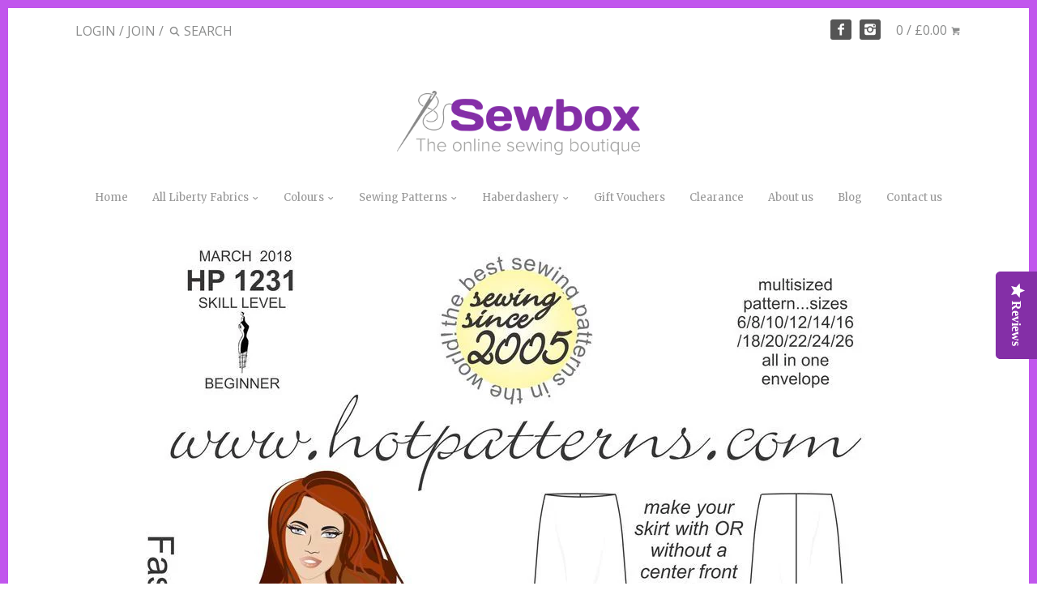

--- FILE ---
content_type: text/html; charset=utf-8
request_url: https://www.sewbox.co.uk/blogs/news/coming-soon-latest-hot-pattern-release-fast-fabulous-two-hour-skirt
body_size: 17618
content:
<!doctype html>
<!--[if IE 8]><html class="no-js ie8" lang="en"> <![endif]-->
<!--[if IE 9]><html class="no-js ie9" lang="en"> <![endif]-->
<!--[if (gt IE 10)|!(IE)]><!--> <html class="no-js" lang="en"> <!--<![endif]-->  
<head>
  <!-- Canopy v1.2.6 -->
  <meta charset="utf-8" />
  <!--[if IE]><meta http-equiv='X-UA-Compatible' content='IE=edge,chrome=1' /><![endif]-->
  
  <title>
  Coming Soon ... Latest Hot Pattern release - Fast &amp; Fabulous Two-Hour  &ndash; Sewbox
  </title>

  
  <meta name="description" content="Right on time for spring .... Treat yourself to this super-speedy, super-chic skirt pattern.  All you need is literally 2 hours from start to finish.  This pull-on semi-fitted skirt has a classic slim A-line silhouette, and features an invisible elastic waistband that lays flat and smooth.  Optional centre front and/or" />
  

  <meta name="viewport" content="width=device-width, user-scalable=no" />

  <link rel="canonical" href="https://www.sewbox.co.uk/blogs/news/coming-soon-latest-hot-pattern-release-fast-fabulous-two-hour-skirt" />

  


  <meta property="og:type" content="article" />
  <meta property="og:title" content="Coming Soon ... Latest Hot Pattern release - Fast &amp; Fabulous Two-Hour Skirt !!!" />
  
  <meta property="og:image" content="http://www.sewbox.co.uk/cdn/shop/articles/HP_1231_FF_Two-Hour_Skirt_March_23_2018_env_f__68506.1521598021.1280.1280_large.jpg?v=1522403035" />
  



<meta property="og:description" content="Right on time for spring .... Treat yourself to this super-speedy, super-chic skirt pattern.  All you need is literally 2 hours from start to finish.  This pull-on semi-fitted skirt has a classic slim A-line silhouette, and features an invisible elastic waistband that lays flat and smooth.  Optional centre front and/or" />

<meta property="og:url" content="https://www.sewbox.co.uk/blogs/news/coming-soon-latest-hot-pattern-release-fast-fabulous-two-hour-skirt" />
<meta property="og:site_name" content="Sewbox" />

  


  <meta name="twitter:card" content="summary_large_image">


  <meta name="twitter:title" content="Coming Soon ... Latest Hot Pattern release - Fast &amp; Fabulous Two-Hour Skirt !!!">
  <meta name="twitter:description" content="COMING SOON ....  The latest Hot Pattern &#39;Two-Hour&#39; Skirt patterns will be here around 12 April.  All you need is just 2 hours to make up this modern wardrobe essential.  If you want to reserve a patt">
  
    <meta property="twitter:image" content="https://www.sewbox.co.uk/cdn/shop/articles/HP_1231_FF_Two-Hour_Skirt_March_23_2018_env_f__68506.1521598021.1280.1280_1024x1024.jpg?v=1522403035">
  

  
  




<link href="//fonts.googleapis.com/css?family=Open+Sans:400,700|Merriweather:400,700|Merriweather:400,700|Arapey" rel="stylesheet" type="text/css">


  <link href="//www.sewbox.co.uk/cdn/shop/t/4/assets/styles.scss.css?v=118549900166675717411743072452" rel="stylesheet" type="text/css" media="all" />
  
  <script src="//ajax.googleapis.com/ajax/libs/jquery/1.9.1/jquery.min.js" type="text/javascript"></script>

  <script src="//www.sewbox.co.uk/cdn/shopifycloud/storefront/assets/themes_support/option_selection-b017cd28.js" type="text/javascript"></script>
  <script src="//www.sewbox.co.uk/cdn/shopifycloud/storefront/assets/themes_support/api.jquery-7ab1a3a4.js" type="text/javascript"></script>

  
  
  
  <script>window.performance && window.performance.mark && window.performance.mark('shopify.content_for_header.start');</script><meta id="shopify-digital-wallet" name="shopify-digital-wallet" content="/15436053/digital_wallets/dialog">
<meta name="shopify-checkout-api-token" content="8fac11c33d6998a688313b880bf84607">
<meta id="in-context-paypal-metadata" data-shop-id="15436053" data-venmo-supported="false" data-environment="production" data-locale="en_US" data-paypal-v4="true" data-currency="GBP">
<link rel="alternate" type="application/atom+xml" title="Feed" href="/blogs/news.atom" />
<script async="async" src="/checkouts/internal/preloads.js?locale=en-GB"></script>
<link rel="preconnect" href="https://shop.app" crossorigin="anonymous">
<script async="async" src="https://shop.app/checkouts/internal/preloads.js?locale=en-GB&shop_id=15436053" crossorigin="anonymous"></script>
<script id="apple-pay-shop-capabilities" type="application/json">{"shopId":15436053,"countryCode":"GB","currencyCode":"GBP","merchantCapabilities":["supports3DS"],"merchantId":"gid:\/\/shopify\/Shop\/15436053","merchantName":"Sewbox","requiredBillingContactFields":["postalAddress","email"],"requiredShippingContactFields":["postalAddress","email"],"shippingType":"shipping","supportedNetworks":["visa","maestro","masterCard","amex","discover","elo"],"total":{"type":"pending","label":"Sewbox","amount":"1.00"},"shopifyPaymentsEnabled":true,"supportsSubscriptions":true}</script>
<script id="shopify-features" type="application/json">{"accessToken":"8fac11c33d6998a688313b880bf84607","betas":["rich-media-storefront-analytics"],"domain":"www.sewbox.co.uk","predictiveSearch":true,"shopId":15436053,"locale":"en"}</script>
<script>var Shopify = Shopify || {};
Shopify.shop = "sewbox.myshopify.com";
Shopify.locale = "en";
Shopify.currency = {"active":"GBP","rate":"1.0"};
Shopify.country = "GB";
Shopify.theme = {"name":"Sewbox - HC - 06 Oct 17","id":180989074,"schema_name":null,"schema_version":null,"theme_store_id":null,"role":"main"};
Shopify.theme.handle = "null";
Shopify.theme.style = {"id":null,"handle":null};
Shopify.cdnHost = "www.sewbox.co.uk/cdn";
Shopify.routes = Shopify.routes || {};
Shopify.routes.root = "/";</script>
<script type="module">!function(o){(o.Shopify=o.Shopify||{}).modules=!0}(window);</script>
<script>!function(o){function n(){var o=[];function n(){o.push(Array.prototype.slice.apply(arguments))}return n.q=o,n}var t=o.Shopify=o.Shopify||{};t.loadFeatures=n(),t.autoloadFeatures=n()}(window);</script>
<script>
  window.ShopifyPay = window.ShopifyPay || {};
  window.ShopifyPay.apiHost = "shop.app\/pay";
  window.ShopifyPay.redirectState = null;
</script>
<script id="shop-js-analytics" type="application/json">{"pageType":"article"}</script>
<script defer="defer" async type="module" src="//www.sewbox.co.uk/cdn/shopifycloud/shop-js/modules/v2/client.init-shop-cart-sync_IZsNAliE.en.esm.js"></script>
<script defer="defer" async type="module" src="//www.sewbox.co.uk/cdn/shopifycloud/shop-js/modules/v2/chunk.common_0OUaOowp.esm.js"></script>
<script type="module">
  await import("//www.sewbox.co.uk/cdn/shopifycloud/shop-js/modules/v2/client.init-shop-cart-sync_IZsNAliE.en.esm.js");
await import("//www.sewbox.co.uk/cdn/shopifycloud/shop-js/modules/v2/chunk.common_0OUaOowp.esm.js");

  window.Shopify.SignInWithShop?.initShopCartSync?.({"fedCMEnabled":true,"windoidEnabled":true});

</script>
<script>
  window.Shopify = window.Shopify || {};
  if (!window.Shopify.featureAssets) window.Shopify.featureAssets = {};
  window.Shopify.featureAssets['shop-js'] = {"shop-cart-sync":["modules/v2/client.shop-cart-sync_DLOhI_0X.en.esm.js","modules/v2/chunk.common_0OUaOowp.esm.js"],"init-fed-cm":["modules/v2/client.init-fed-cm_C6YtU0w6.en.esm.js","modules/v2/chunk.common_0OUaOowp.esm.js"],"shop-button":["modules/v2/client.shop-button_BCMx7GTG.en.esm.js","modules/v2/chunk.common_0OUaOowp.esm.js"],"shop-cash-offers":["modules/v2/client.shop-cash-offers_BT26qb5j.en.esm.js","modules/v2/chunk.common_0OUaOowp.esm.js","modules/v2/chunk.modal_CGo_dVj3.esm.js"],"init-windoid":["modules/v2/client.init-windoid_B9PkRMql.en.esm.js","modules/v2/chunk.common_0OUaOowp.esm.js"],"init-shop-email-lookup-coordinator":["modules/v2/client.init-shop-email-lookup-coordinator_DZkqjsbU.en.esm.js","modules/v2/chunk.common_0OUaOowp.esm.js"],"shop-toast-manager":["modules/v2/client.shop-toast-manager_Di2EnuM7.en.esm.js","modules/v2/chunk.common_0OUaOowp.esm.js"],"shop-login-button":["modules/v2/client.shop-login-button_BtqW_SIO.en.esm.js","modules/v2/chunk.common_0OUaOowp.esm.js","modules/v2/chunk.modal_CGo_dVj3.esm.js"],"avatar":["modules/v2/client.avatar_BTnouDA3.en.esm.js"],"pay-button":["modules/v2/client.pay-button_CWa-C9R1.en.esm.js","modules/v2/chunk.common_0OUaOowp.esm.js"],"init-shop-cart-sync":["modules/v2/client.init-shop-cart-sync_IZsNAliE.en.esm.js","modules/v2/chunk.common_0OUaOowp.esm.js"],"init-customer-accounts":["modules/v2/client.init-customer-accounts_DenGwJTU.en.esm.js","modules/v2/client.shop-login-button_BtqW_SIO.en.esm.js","modules/v2/chunk.common_0OUaOowp.esm.js","modules/v2/chunk.modal_CGo_dVj3.esm.js"],"init-shop-for-new-customer-accounts":["modules/v2/client.init-shop-for-new-customer-accounts_JdHXxpS9.en.esm.js","modules/v2/client.shop-login-button_BtqW_SIO.en.esm.js","modules/v2/chunk.common_0OUaOowp.esm.js","modules/v2/chunk.modal_CGo_dVj3.esm.js"],"init-customer-accounts-sign-up":["modules/v2/client.init-customer-accounts-sign-up_D6__K_p8.en.esm.js","modules/v2/client.shop-login-button_BtqW_SIO.en.esm.js","modules/v2/chunk.common_0OUaOowp.esm.js","modules/v2/chunk.modal_CGo_dVj3.esm.js"],"checkout-modal":["modules/v2/client.checkout-modal_C_ZQDY6s.en.esm.js","modules/v2/chunk.common_0OUaOowp.esm.js","modules/v2/chunk.modal_CGo_dVj3.esm.js"],"shop-follow-button":["modules/v2/client.shop-follow-button_XetIsj8l.en.esm.js","modules/v2/chunk.common_0OUaOowp.esm.js","modules/v2/chunk.modal_CGo_dVj3.esm.js"],"lead-capture":["modules/v2/client.lead-capture_DvA72MRN.en.esm.js","modules/v2/chunk.common_0OUaOowp.esm.js","modules/v2/chunk.modal_CGo_dVj3.esm.js"],"shop-login":["modules/v2/client.shop-login_ClXNxyh6.en.esm.js","modules/v2/chunk.common_0OUaOowp.esm.js","modules/v2/chunk.modal_CGo_dVj3.esm.js"],"payment-terms":["modules/v2/client.payment-terms_CNlwjfZz.en.esm.js","modules/v2/chunk.common_0OUaOowp.esm.js","modules/v2/chunk.modal_CGo_dVj3.esm.js"]};
</script>
<script>(function() {
  var isLoaded = false;
  function asyncLoad() {
    if (isLoaded) return;
    isLoaded = true;
    var urls = ["\/\/d1liekpayvooaz.cloudfront.net\/apps\/customizery\/customizery.js?shop=sewbox.myshopify.com","\/\/staticw2.yotpo.com\/P4M7uJ7SpxJN6Rp032zsSaIrBK6pqqKCj7WGxRv0\/widget.js?shop=sewbox.myshopify.com","https:\/\/cdn-widgetsrepository.yotpo.com\/v1\/loader\/P4M7uJ7SpxJN6Rp032zsSaIrBK6pqqKCj7WGxRv0?shop=sewbox.myshopify.com"];
    for (var i = 0; i < urls.length; i++) {
      var s = document.createElement('script');
      s.type = 'text/javascript';
      s.async = true;
      s.src = urls[i];
      var x = document.getElementsByTagName('script')[0];
      x.parentNode.insertBefore(s, x);
    }
  };
  if(window.attachEvent) {
    window.attachEvent('onload', asyncLoad);
  } else {
    window.addEventListener('load', asyncLoad, false);
  }
})();</script>
<script id="__st">var __st={"a":15436053,"offset":0,"reqid":"ba8e2602-bdd9-4d74-864c-0cdff0dbb79e-1768465102","pageurl":"www.sewbox.co.uk\/blogs\/news\/coming-soon-latest-hot-pattern-release-fast-fabulous-two-hour-skirt","s":"articles-1286701074","u":"ab83e7dd7699","p":"article","rtyp":"article","rid":1286701074};</script>
<script>window.ShopifyPaypalV4VisibilityTracking = true;</script>
<script id="captcha-bootstrap">!function(){'use strict';const t='contact',e='account',n='new_comment',o=[[t,t],['blogs',n],['comments',n],[t,'customer']],c=[[e,'customer_login'],[e,'guest_login'],[e,'recover_customer_password'],[e,'create_customer']],r=t=>t.map((([t,e])=>`form[action*='/${t}']:not([data-nocaptcha='true']) input[name='form_type'][value='${e}']`)).join(','),a=t=>()=>t?[...document.querySelectorAll(t)].map((t=>t.form)):[];function s(){const t=[...o],e=r(t);return a(e)}const i='password',u='form_key',d=['recaptcha-v3-token','g-recaptcha-response','h-captcha-response',i],f=()=>{try{return window.sessionStorage}catch{return}},m='__shopify_v',_=t=>t.elements[u];function p(t,e,n=!1){try{const o=window.sessionStorage,c=JSON.parse(o.getItem(e)),{data:r}=function(t){const{data:e,action:n}=t;return t[m]||n?{data:e,action:n}:{data:t,action:n}}(c);for(const[e,n]of Object.entries(r))t.elements[e]&&(t.elements[e].value=n);n&&o.removeItem(e)}catch(o){console.error('form repopulation failed',{error:o})}}const l='form_type',E='cptcha';function T(t){t.dataset[E]=!0}const w=window,h=w.document,L='Shopify',v='ce_forms',y='captcha';let A=!1;((t,e)=>{const n=(g='f06e6c50-85a8-45c8-87d0-21a2b65856fe',I='https://cdn.shopify.com/shopifycloud/storefront-forms-hcaptcha/ce_storefront_forms_captcha_hcaptcha.v1.5.2.iife.js',D={infoText:'Protected by hCaptcha',privacyText:'Privacy',termsText:'Terms'},(t,e,n)=>{const o=w[L][v],c=o.bindForm;if(c)return c(t,g,e,D).then(n);var r;o.q.push([[t,g,e,D],n]),r=I,A||(h.body.append(Object.assign(h.createElement('script'),{id:'captcha-provider',async:!0,src:r})),A=!0)});var g,I,D;w[L]=w[L]||{},w[L][v]=w[L][v]||{},w[L][v].q=[],w[L][y]=w[L][y]||{},w[L][y].protect=function(t,e){n(t,void 0,e),T(t)},Object.freeze(w[L][y]),function(t,e,n,w,h,L){const[v,y,A,g]=function(t,e,n){const i=e?o:[],u=t?c:[],d=[...i,...u],f=r(d),m=r(i),_=r(d.filter((([t,e])=>n.includes(e))));return[a(f),a(m),a(_),s()]}(w,h,L),I=t=>{const e=t.target;return e instanceof HTMLFormElement?e:e&&e.form},D=t=>v().includes(t);t.addEventListener('submit',(t=>{const e=I(t);if(!e)return;const n=D(e)&&!e.dataset.hcaptchaBound&&!e.dataset.recaptchaBound,o=_(e),c=g().includes(e)&&(!o||!o.value);(n||c)&&t.preventDefault(),c&&!n&&(function(t){try{if(!f())return;!function(t){const e=f();if(!e)return;const n=_(t);if(!n)return;const o=n.value;o&&e.removeItem(o)}(t);const e=Array.from(Array(32),(()=>Math.random().toString(36)[2])).join('');!function(t,e){_(t)||t.append(Object.assign(document.createElement('input'),{type:'hidden',name:u})),t.elements[u].value=e}(t,e),function(t,e){const n=f();if(!n)return;const o=[...t.querySelectorAll(`input[type='${i}']`)].map((({name:t})=>t)),c=[...d,...o],r={};for(const[a,s]of new FormData(t).entries())c.includes(a)||(r[a]=s);n.setItem(e,JSON.stringify({[m]:1,action:t.action,data:r}))}(t,e)}catch(e){console.error('failed to persist form',e)}}(e),e.submit())}));const S=(t,e)=>{t&&!t.dataset[E]&&(n(t,e.some((e=>e===t))),T(t))};for(const o of['focusin','change'])t.addEventListener(o,(t=>{const e=I(t);D(e)&&S(e,y())}));const B=e.get('form_key'),M=e.get(l),P=B&&M;t.addEventListener('DOMContentLoaded',(()=>{const t=y();if(P)for(const e of t)e.elements[l].value===M&&p(e,B);[...new Set([...A(),...v().filter((t=>'true'===t.dataset.shopifyCaptcha))])].forEach((e=>S(e,t)))}))}(h,new URLSearchParams(w.location.search),n,t,e,['guest_login'])})(!0,!0)}();</script>
<script integrity="sha256-4kQ18oKyAcykRKYeNunJcIwy7WH5gtpwJnB7kiuLZ1E=" data-source-attribution="shopify.loadfeatures" defer="defer" src="//www.sewbox.co.uk/cdn/shopifycloud/storefront/assets/storefront/load_feature-a0a9edcb.js" crossorigin="anonymous"></script>
<script crossorigin="anonymous" defer="defer" src="//www.sewbox.co.uk/cdn/shopifycloud/storefront/assets/shopify_pay/storefront-65b4c6d7.js?v=20250812"></script>
<script data-source-attribution="shopify.dynamic_checkout.dynamic.init">var Shopify=Shopify||{};Shopify.PaymentButton=Shopify.PaymentButton||{isStorefrontPortableWallets:!0,init:function(){window.Shopify.PaymentButton.init=function(){};var t=document.createElement("script");t.src="https://www.sewbox.co.uk/cdn/shopifycloud/portable-wallets/latest/portable-wallets.en.js",t.type="module",document.head.appendChild(t)}};
</script>
<script data-source-attribution="shopify.dynamic_checkout.buyer_consent">
  function portableWalletsHideBuyerConsent(e){var t=document.getElementById("shopify-buyer-consent"),n=document.getElementById("shopify-subscription-policy-button");t&&n&&(t.classList.add("hidden"),t.setAttribute("aria-hidden","true"),n.removeEventListener("click",e))}function portableWalletsShowBuyerConsent(e){var t=document.getElementById("shopify-buyer-consent"),n=document.getElementById("shopify-subscription-policy-button");t&&n&&(t.classList.remove("hidden"),t.removeAttribute("aria-hidden"),n.addEventListener("click",e))}window.Shopify?.PaymentButton&&(window.Shopify.PaymentButton.hideBuyerConsent=portableWalletsHideBuyerConsent,window.Shopify.PaymentButton.showBuyerConsent=portableWalletsShowBuyerConsent);
</script>
<script data-source-attribution="shopify.dynamic_checkout.cart.bootstrap">document.addEventListener("DOMContentLoaded",(function(){function t(){return document.querySelector("shopify-accelerated-checkout-cart, shopify-accelerated-checkout")}if(t())Shopify.PaymentButton.init();else{new MutationObserver((function(e,n){t()&&(Shopify.PaymentButton.init(),n.disconnect())})).observe(document.body,{childList:!0,subtree:!0})}}));
</script>
<link id="shopify-accelerated-checkout-styles" rel="stylesheet" media="screen" href="https://www.sewbox.co.uk/cdn/shopifycloud/portable-wallets/latest/accelerated-checkout-backwards-compat.css" crossorigin="anonymous">
<style id="shopify-accelerated-checkout-cart">
        #shopify-buyer-consent {
  margin-top: 1em;
  display: inline-block;
  width: 100%;
}

#shopify-buyer-consent.hidden {
  display: none;
}

#shopify-subscription-policy-button {
  background: none;
  border: none;
  padding: 0;
  text-decoration: underline;
  font-size: inherit;
  cursor: pointer;
}

#shopify-subscription-policy-button::before {
  box-shadow: none;
}

      </style>

<script>window.performance && window.performance.mark && window.performance.mark('shopify.content_for_header.end');</script>

<script>window.BOLD = window.BOLD || {};
    window.BOLD.common = window.BOLD.common || {};
    window.BOLD.common.Shopify = window.BOLD.common.Shopify || {};
    window.BOLD.common.Shopify.shop = {
      domain: 'www.sewbox.co.uk',
      permanent_domain: 'sewbox.myshopify.com',
      url: 'https://www.sewbox.co.uk',
      secure_url: 'https://www.sewbox.co.uk',
      money_format: "£{{amount}}",
      currency: "GBP"
    };
    window.BOLD.common.Shopify.customer = {
      id: null,
      tags: null,
    };
    window.BOLD.common.Shopify.cart = {"note":null,"attributes":{},"original_total_price":0,"total_price":0,"total_discount":0,"total_weight":0.0,"item_count":0,"items":[],"requires_shipping":false,"currency":"GBP","items_subtotal_price":0,"cart_level_discount_applications":[],"checkout_charge_amount":0};
    window.BOLD.common.template = 'article';window.BOLD.common.Shopify.formatMoney = function(money, format) {
        function n(t, e) {
            return "undefined" == typeof t ? e : t
        }
        function r(t, e, r, i) {
            if (e = n(e, 2),
                r = n(r, ","),
                i = n(i, "."),
            isNaN(t) || null == t)
                return 0;
            t = (t / 100).toFixed(e);
            var o = t.split(".")
                , a = o[0].replace(/(\d)(?=(\d\d\d)+(?!\d))/g, "$1" + r)
                , s = o[1] ? i + o[1] : "";
            return a + s
        }
        "string" == typeof money && (money = money.replace(".", ""));
        var i = ""
            , o = /\{\{\s*(\w+)\s*\}\}/
            , a = format || window.BOLD.common.Shopify.shop.money_format || window.Shopify.money_format || "$ {{ amount }}";
        switch (a.match(o)[1]) {
            case "amount":
                i = r(money, 2, ",", ".");
                break;
            case "amount_no_decimals":
                i = r(money, 0, ",", ".");
                break;
            case "amount_with_comma_separator":
                i = r(money, 2, ".", ",");
                break;
            case "amount_no_decimals_with_comma_separator":
                i = r(money, 0, ".", ",");
                break;
            case "amount_with_space_separator":
                i = r(money, 2, " ", ",");
                break;
            case "amount_no_decimals_with_space_separator":
                i = r(money, 0, " ", ",");
                break;
            case "amount_with_apostrophe_separator":
                i = r(money, 2, "'", ".");
                break;
        }
        return a.replace(o, i);
    };
    window.BOLD.common.Shopify.saveProduct = function (handle, product) {
      if (typeof handle === 'string' && typeof window.BOLD.common.Shopify.products[handle] === 'undefined') {
        if (typeof product === 'number') {
          window.BOLD.common.Shopify.handles[product] = handle;
          product = { id: product };
        }
        window.BOLD.common.Shopify.products[handle] = product;
      }
    };
    window.BOLD.common.Shopify.saveVariant = function (variant_id, variant) {
      if (typeof variant_id === 'number' && typeof window.BOLD.common.Shopify.variants[variant_id] === 'undefined') {
        window.BOLD.common.Shopify.variants[variant_id] = variant;
      }
    };window.BOLD.common.Shopify.products = window.BOLD.common.Shopify.products || {};
    window.BOLD.common.Shopify.variants = window.BOLD.common.Shopify.variants || {};
    window.BOLD.common.Shopify.handles = window.BOLD.common.Shopify.handles || {};window.BOLD.common.Shopify.saveProduct(null, null);window.BOLD.apps_installed = {"Product Upsell":3} || {};window.BOLD.common.Shopify.metafields = window.BOLD.common.Shopify.metafields || {};window.BOLD.common.Shopify.metafields["bold_rp"] = {};window.BOLD.common.Shopify.metafields["bold_csp_defaults"] = {};window.BOLD.common.cacheParams = window.BOLD.common.cacheParams || {};
</script><link href="//www.sewbox.co.uk/cdn/shop/t/4/assets/bold-upsell.css?v=51915886505602322711606062364" rel="stylesheet" type="text/css" media="all" />
<link href="//www.sewbox.co.uk/cdn/shop/t/4/assets/bold-upsell-custom.css?v=150135899998303055901606062364" rel="stylesheet" type="text/css" media="all" /><script>
    document.documentElement.className = document.documentElement.className.replace('no-js', '');
    products = {};
    Shopify.money_format = "£{{amount}}";
  </script>
<script src="https://cdn.shopify.com/extensions/cfc76123-b24f-4e9a-a1dc-585518796af7/forms-2294/assets/shopify-forms-loader.js" type="text/javascript" defer="defer"></script>
<link href="https://monorail-edge.shopifysvc.com" rel="dns-prefetch">
<script>(function(){if ("sendBeacon" in navigator && "performance" in window) {try {var session_token_from_headers = performance.getEntriesByType('navigation')[0].serverTiming.find(x => x.name == '_s').description;} catch {var session_token_from_headers = undefined;}var session_cookie_matches = document.cookie.match(/_shopify_s=([^;]*)/);var session_token_from_cookie = session_cookie_matches && session_cookie_matches.length === 2 ? session_cookie_matches[1] : "";var session_token = session_token_from_headers || session_token_from_cookie || "";function handle_abandonment_event(e) {var entries = performance.getEntries().filter(function(entry) {return /monorail-edge.shopifysvc.com/.test(entry.name);});if (!window.abandonment_tracked && entries.length === 0) {window.abandonment_tracked = true;var currentMs = Date.now();var navigation_start = performance.timing.navigationStart;var payload = {shop_id: 15436053,url: window.location.href,navigation_start,duration: currentMs - navigation_start,session_token,page_type: "article"};window.navigator.sendBeacon("https://monorail-edge.shopifysvc.com/v1/produce", JSON.stringify({schema_id: "online_store_buyer_site_abandonment/1.1",payload: payload,metadata: {event_created_at_ms: currentMs,event_sent_at_ms: currentMs}}));}}window.addEventListener('pagehide', handle_abandonment_event);}}());</script>
<script id="web-pixels-manager-setup">(function e(e,d,r,n,o){if(void 0===o&&(o={}),!Boolean(null===(a=null===(i=window.Shopify)||void 0===i?void 0:i.analytics)||void 0===a?void 0:a.replayQueue)){var i,a;window.Shopify=window.Shopify||{};var t=window.Shopify;t.analytics=t.analytics||{};var s=t.analytics;s.replayQueue=[],s.publish=function(e,d,r){return s.replayQueue.push([e,d,r]),!0};try{self.performance.mark("wpm:start")}catch(e){}var l=function(){var e={modern:/Edge?\/(1{2}[4-9]|1[2-9]\d|[2-9]\d{2}|\d{4,})\.\d+(\.\d+|)|Firefox\/(1{2}[4-9]|1[2-9]\d|[2-9]\d{2}|\d{4,})\.\d+(\.\d+|)|Chrom(ium|e)\/(9{2}|\d{3,})\.\d+(\.\d+|)|(Maci|X1{2}).+ Version\/(15\.\d+|(1[6-9]|[2-9]\d|\d{3,})\.\d+)([,.]\d+|)( \(\w+\)|)( Mobile\/\w+|) Safari\/|Chrome.+OPR\/(9{2}|\d{3,})\.\d+\.\d+|(CPU[ +]OS|iPhone[ +]OS|CPU[ +]iPhone|CPU IPhone OS|CPU iPad OS)[ +]+(15[._]\d+|(1[6-9]|[2-9]\d|\d{3,})[._]\d+)([._]\d+|)|Android:?[ /-](13[3-9]|1[4-9]\d|[2-9]\d{2}|\d{4,})(\.\d+|)(\.\d+|)|Android.+Firefox\/(13[5-9]|1[4-9]\d|[2-9]\d{2}|\d{4,})\.\d+(\.\d+|)|Android.+Chrom(ium|e)\/(13[3-9]|1[4-9]\d|[2-9]\d{2}|\d{4,})\.\d+(\.\d+|)|SamsungBrowser\/([2-9]\d|\d{3,})\.\d+/,legacy:/Edge?\/(1[6-9]|[2-9]\d|\d{3,})\.\d+(\.\d+|)|Firefox\/(5[4-9]|[6-9]\d|\d{3,})\.\d+(\.\d+|)|Chrom(ium|e)\/(5[1-9]|[6-9]\d|\d{3,})\.\d+(\.\d+|)([\d.]+$|.*Safari\/(?![\d.]+ Edge\/[\d.]+$))|(Maci|X1{2}).+ Version\/(10\.\d+|(1[1-9]|[2-9]\d|\d{3,})\.\d+)([,.]\d+|)( \(\w+\)|)( Mobile\/\w+|) Safari\/|Chrome.+OPR\/(3[89]|[4-9]\d|\d{3,})\.\d+\.\d+|(CPU[ +]OS|iPhone[ +]OS|CPU[ +]iPhone|CPU IPhone OS|CPU iPad OS)[ +]+(10[._]\d+|(1[1-9]|[2-9]\d|\d{3,})[._]\d+)([._]\d+|)|Android:?[ /-](13[3-9]|1[4-9]\d|[2-9]\d{2}|\d{4,})(\.\d+|)(\.\d+|)|Mobile Safari.+OPR\/([89]\d|\d{3,})\.\d+\.\d+|Android.+Firefox\/(13[5-9]|1[4-9]\d|[2-9]\d{2}|\d{4,})\.\d+(\.\d+|)|Android.+Chrom(ium|e)\/(13[3-9]|1[4-9]\d|[2-9]\d{2}|\d{4,})\.\d+(\.\d+|)|Android.+(UC? ?Browser|UCWEB|U3)[ /]?(15\.([5-9]|\d{2,})|(1[6-9]|[2-9]\d|\d{3,})\.\d+)\.\d+|SamsungBrowser\/(5\.\d+|([6-9]|\d{2,})\.\d+)|Android.+MQ{2}Browser\/(14(\.(9|\d{2,})|)|(1[5-9]|[2-9]\d|\d{3,})(\.\d+|))(\.\d+|)|K[Aa][Ii]OS\/(3\.\d+|([4-9]|\d{2,})\.\d+)(\.\d+|)/},d=e.modern,r=e.legacy,n=navigator.userAgent;return n.match(d)?"modern":n.match(r)?"legacy":"unknown"}(),u="modern"===l?"modern":"legacy",c=(null!=n?n:{modern:"",legacy:""})[u],f=function(e){return[e.baseUrl,"/wpm","/b",e.hashVersion,"modern"===e.buildTarget?"m":"l",".js"].join("")}({baseUrl:d,hashVersion:r,buildTarget:u}),m=function(e){var d=e.version,r=e.bundleTarget,n=e.surface,o=e.pageUrl,i=e.monorailEndpoint;return{emit:function(e){var a=e.status,t=e.errorMsg,s=(new Date).getTime(),l=JSON.stringify({metadata:{event_sent_at_ms:s},events:[{schema_id:"web_pixels_manager_load/3.1",payload:{version:d,bundle_target:r,page_url:o,status:a,surface:n,error_msg:t},metadata:{event_created_at_ms:s}}]});if(!i)return console&&console.warn&&console.warn("[Web Pixels Manager] No Monorail endpoint provided, skipping logging."),!1;try{return self.navigator.sendBeacon.bind(self.navigator)(i,l)}catch(e){}var u=new XMLHttpRequest;try{return u.open("POST",i,!0),u.setRequestHeader("Content-Type","text/plain"),u.send(l),!0}catch(e){return console&&console.warn&&console.warn("[Web Pixels Manager] Got an unhandled error while logging to Monorail."),!1}}}}({version:r,bundleTarget:l,surface:e.surface,pageUrl:self.location.href,monorailEndpoint:e.monorailEndpoint});try{o.browserTarget=l,function(e){var d=e.src,r=e.async,n=void 0===r||r,o=e.onload,i=e.onerror,a=e.sri,t=e.scriptDataAttributes,s=void 0===t?{}:t,l=document.createElement("script"),u=document.querySelector("head"),c=document.querySelector("body");if(l.async=n,l.src=d,a&&(l.integrity=a,l.crossOrigin="anonymous"),s)for(var f in s)if(Object.prototype.hasOwnProperty.call(s,f))try{l.dataset[f]=s[f]}catch(e){}if(o&&l.addEventListener("load",o),i&&l.addEventListener("error",i),u)u.appendChild(l);else{if(!c)throw new Error("Did not find a head or body element to append the script");c.appendChild(l)}}({src:f,async:!0,onload:function(){if(!function(){var e,d;return Boolean(null===(d=null===(e=window.Shopify)||void 0===e?void 0:e.analytics)||void 0===d?void 0:d.initialized)}()){var d=window.webPixelsManager.init(e)||void 0;if(d){var r=window.Shopify.analytics;r.replayQueue.forEach((function(e){var r=e[0],n=e[1],o=e[2];d.publishCustomEvent(r,n,o)})),r.replayQueue=[],r.publish=d.publishCustomEvent,r.visitor=d.visitor,r.initialized=!0}}},onerror:function(){return m.emit({status:"failed",errorMsg:"".concat(f," has failed to load")})},sri:function(e){var d=/^sha384-[A-Za-z0-9+/=]+$/;return"string"==typeof e&&d.test(e)}(c)?c:"",scriptDataAttributes:o}),m.emit({status:"loading"})}catch(e){m.emit({status:"failed",errorMsg:(null==e?void 0:e.message)||"Unknown error"})}}})({shopId: 15436053,storefrontBaseUrl: "https://www.sewbox.co.uk",extensionsBaseUrl: "https://extensions.shopifycdn.com/cdn/shopifycloud/web-pixels-manager",monorailEndpoint: "https://monorail-edge.shopifysvc.com/unstable/produce_batch",surface: "storefront-renderer",enabledBetaFlags: ["2dca8a86"],webPixelsConfigList: [{"id":"2425160062","configuration":"{\"yotpoStoreId\":\"P4M7uJ7SpxJN6Rp032zsSaIrBK6pqqKCj7WGxRv0\"}","eventPayloadVersion":"v1","runtimeContext":"STRICT","scriptVersion":"8bb37a256888599d9a3d57f0551d3859","type":"APP","apiClientId":70132,"privacyPurposes":["ANALYTICS","MARKETING","SALE_OF_DATA"],"dataSharingAdjustments":{"protectedCustomerApprovalScopes":["read_customer_address","read_customer_email","read_customer_name","read_customer_personal_data","read_customer_phone"]}},{"id":"127369442","configuration":"{\"pixel_id\":\"1132706583583238\",\"pixel_type\":\"facebook_pixel\",\"metaapp_system_user_token\":\"-\"}","eventPayloadVersion":"v1","runtimeContext":"OPEN","scriptVersion":"ca16bc87fe92b6042fbaa3acc2fbdaa6","type":"APP","apiClientId":2329312,"privacyPurposes":["ANALYTICS","MARKETING","SALE_OF_DATA"],"dataSharingAdjustments":{"protectedCustomerApprovalScopes":["read_customer_address","read_customer_email","read_customer_name","read_customer_personal_data","read_customer_phone"]}},{"id":"shopify-app-pixel","configuration":"{}","eventPayloadVersion":"v1","runtimeContext":"STRICT","scriptVersion":"0450","apiClientId":"shopify-pixel","type":"APP","privacyPurposes":["ANALYTICS","MARKETING"]},{"id":"shopify-custom-pixel","eventPayloadVersion":"v1","runtimeContext":"LAX","scriptVersion":"0450","apiClientId":"shopify-pixel","type":"CUSTOM","privacyPurposes":["ANALYTICS","MARKETING"]}],isMerchantRequest: false,initData: {"shop":{"name":"Sewbox","paymentSettings":{"currencyCode":"GBP"},"myshopifyDomain":"sewbox.myshopify.com","countryCode":"GB","storefrontUrl":"https:\/\/www.sewbox.co.uk"},"customer":null,"cart":null,"checkout":null,"productVariants":[],"purchasingCompany":null},},"https://www.sewbox.co.uk/cdn","7cecd0b6w90c54c6cpe92089d5m57a67346",{"modern":"","legacy":""},{"shopId":"15436053","storefrontBaseUrl":"https:\/\/www.sewbox.co.uk","extensionBaseUrl":"https:\/\/extensions.shopifycdn.com\/cdn\/shopifycloud\/web-pixels-manager","surface":"storefront-renderer","enabledBetaFlags":"[\"2dca8a86\"]","isMerchantRequest":"false","hashVersion":"7cecd0b6w90c54c6cpe92089d5m57a67346","publish":"custom","events":"[[\"page_viewed\",{}]]"});</script><script>
  window.ShopifyAnalytics = window.ShopifyAnalytics || {};
  window.ShopifyAnalytics.meta = window.ShopifyAnalytics.meta || {};
  window.ShopifyAnalytics.meta.currency = 'GBP';
  var meta = {"page":{"pageType":"article","resourceType":"article","resourceId":1286701074,"requestId":"ba8e2602-bdd9-4d74-864c-0cdff0dbb79e-1768465102"}};
  for (var attr in meta) {
    window.ShopifyAnalytics.meta[attr] = meta[attr];
  }
</script>
<script class="analytics">
  (function () {
    var customDocumentWrite = function(content) {
      var jquery = null;

      if (window.jQuery) {
        jquery = window.jQuery;
      } else if (window.Checkout && window.Checkout.$) {
        jquery = window.Checkout.$;
      }

      if (jquery) {
        jquery('body').append(content);
      }
    };

    var hasLoggedConversion = function(token) {
      if (token) {
        return document.cookie.indexOf('loggedConversion=' + token) !== -1;
      }
      return false;
    }

    var setCookieIfConversion = function(token) {
      if (token) {
        var twoMonthsFromNow = new Date(Date.now());
        twoMonthsFromNow.setMonth(twoMonthsFromNow.getMonth() + 2);

        document.cookie = 'loggedConversion=' + token + '; expires=' + twoMonthsFromNow;
      }
    }

    var trekkie = window.ShopifyAnalytics.lib = window.trekkie = window.trekkie || [];
    if (trekkie.integrations) {
      return;
    }
    trekkie.methods = [
      'identify',
      'page',
      'ready',
      'track',
      'trackForm',
      'trackLink'
    ];
    trekkie.factory = function(method) {
      return function() {
        var args = Array.prototype.slice.call(arguments);
        args.unshift(method);
        trekkie.push(args);
        return trekkie;
      };
    };
    for (var i = 0; i < trekkie.methods.length; i++) {
      var key = trekkie.methods[i];
      trekkie[key] = trekkie.factory(key);
    }
    trekkie.load = function(config) {
      trekkie.config = config || {};
      trekkie.config.initialDocumentCookie = document.cookie;
      var first = document.getElementsByTagName('script')[0];
      var script = document.createElement('script');
      script.type = 'text/javascript';
      script.onerror = function(e) {
        var scriptFallback = document.createElement('script');
        scriptFallback.type = 'text/javascript';
        scriptFallback.onerror = function(error) {
                var Monorail = {
      produce: function produce(monorailDomain, schemaId, payload) {
        var currentMs = new Date().getTime();
        var event = {
          schema_id: schemaId,
          payload: payload,
          metadata: {
            event_created_at_ms: currentMs,
            event_sent_at_ms: currentMs
          }
        };
        return Monorail.sendRequest("https://" + monorailDomain + "/v1/produce", JSON.stringify(event));
      },
      sendRequest: function sendRequest(endpointUrl, payload) {
        // Try the sendBeacon API
        if (window && window.navigator && typeof window.navigator.sendBeacon === 'function' && typeof window.Blob === 'function' && !Monorail.isIos12()) {
          var blobData = new window.Blob([payload], {
            type: 'text/plain'
          });

          if (window.navigator.sendBeacon(endpointUrl, blobData)) {
            return true;
          } // sendBeacon was not successful

        } // XHR beacon

        var xhr = new XMLHttpRequest();

        try {
          xhr.open('POST', endpointUrl);
          xhr.setRequestHeader('Content-Type', 'text/plain');
          xhr.send(payload);
        } catch (e) {
          console.log(e);
        }

        return false;
      },
      isIos12: function isIos12() {
        return window.navigator.userAgent.lastIndexOf('iPhone; CPU iPhone OS 12_') !== -1 || window.navigator.userAgent.lastIndexOf('iPad; CPU OS 12_') !== -1;
      }
    };
    Monorail.produce('monorail-edge.shopifysvc.com',
      'trekkie_storefront_load_errors/1.1',
      {shop_id: 15436053,
      theme_id: 180989074,
      app_name: "storefront",
      context_url: window.location.href,
      source_url: "//www.sewbox.co.uk/cdn/s/trekkie.storefront.55c6279c31a6628627b2ba1c5ff367020da294e2.min.js"});

        };
        scriptFallback.async = true;
        scriptFallback.src = '//www.sewbox.co.uk/cdn/s/trekkie.storefront.55c6279c31a6628627b2ba1c5ff367020da294e2.min.js';
        first.parentNode.insertBefore(scriptFallback, first);
      };
      script.async = true;
      script.src = '//www.sewbox.co.uk/cdn/s/trekkie.storefront.55c6279c31a6628627b2ba1c5ff367020da294e2.min.js';
      first.parentNode.insertBefore(script, first);
    };
    trekkie.load(
      {"Trekkie":{"appName":"storefront","development":false,"defaultAttributes":{"shopId":15436053,"isMerchantRequest":null,"themeId":180989074,"themeCityHash":"3837559310282926426","contentLanguage":"en","currency":"GBP","eventMetadataId":"ab70f0b2-f2db-49cc-97c0-faba7f208913"},"isServerSideCookieWritingEnabled":true,"monorailRegion":"shop_domain","enabledBetaFlags":["65f19447"]},"Session Attribution":{},"S2S":{"facebookCapiEnabled":true,"source":"trekkie-storefront-renderer","apiClientId":580111}}
    );

    var loaded = false;
    trekkie.ready(function() {
      if (loaded) return;
      loaded = true;

      window.ShopifyAnalytics.lib = window.trekkie;

      var originalDocumentWrite = document.write;
      document.write = customDocumentWrite;
      try { window.ShopifyAnalytics.merchantGoogleAnalytics.call(this); } catch(error) {};
      document.write = originalDocumentWrite;

      window.ShopifyAnalytics.lib.page(null,{"pageType":"article","resourceType":"article","resourceId":1286701074,"requestId":"ba8e2602-bdd9-4d74-864c-0cdff0dbb79e-1768465102","shopifyEmitted":true});

      var match = window.location.pathname.match(/checkouts\/(.+)\/(thank_you|post_purchase)/)
      var token = match? match[1]: undefined;
      if (!hasLoggedConversion(token)) {
        setCookieIfConversion(token);
        
      }
    });


        var eventsListenerScript = document.createElement('script');
        eventsListenerScript.async = true;
        eventsListenerScript.src = "//www.sewbox.co.uk/cdn/shopifycloud/storefront/assets/shop_events_listener-3da45d37.js";
        document.getElementsByTagName('head')[0].appendChild(eventsListenerScript);

})();</script>
<script
  defer
  src="https://www.sewbox.co.uk/cdn/shopifycloud/perf-kit/shopify-perf-kit-3.0.3.min.js"
  data-application="storefront-renderer"
  data-shop-id="15436053"
  data-render-region="gcp-us-east1"
  data-page-type="article"
  data-theme-instance-id="180989074"
  data-theme-name=""
  data-theme-version=""
  data-monorail-region="shop_domain"
  data-resource-timing-sampling-rate="10"
  data-shs="true"
  data-shs-beacon="true"
  data-shs-export-with-fetch="true"
  data-shs-logs-sample-rate="1"
  data-shs-beacon-endpoint="https://www.sewbox.co.uk/api/collect"
></script>
</head>

<body class="template-article">
  <div id="page-wrap">
    <div id="page-wrap-inner">
      <div id="page-wrap-content">
        <div class="container">
          <div class="page-header">
            <div id="toolbar" class="toolbar cf">
              <span class="mobile-toolbar">
                <a class="toggle-mob-nav" href="#"><i class="icon-nav"></i></a>
                <a class="compact-logo" href="https://www.sewbox.co.uk">
                  
                  
                  <img src="//www.sewbox.co.uk/cdn/shop/t/4/assets/logo.png?v=83965562994618278831507276927" alt="" />
                  
                  
                </a>
              </span>

              
              <span class="toolbar-links">
                
                
                <a href="/account/login" id="customer_login_link">Login</a>
                
                <span class="divider">/</span> <a href="/account/register" id="customer_register_link">Join</a>
                
                
                <span class="divider">/</span>
                
                
                <form class="search-form" action="/search" method="get">
                  
                  
                  <input type="hidden" name="type" value="product">
                  
                  <button class="icon-mag"></button>
                  <input type="text" name="q" placeholder="Search"/>
                </form>
                
              </span>
              

              <span class="toolbar-cart">
                <a class="current-cart toggle-cart-summary" href="/cart">
                  0 / £0.00 <i class="icon-cart"></i>
                </a>
              </span>

              
              <span class="toolbar-social">
                <ul class="social-links plain">
  
  
  <li><a title="Facebook" class="icon-facebook" target="_blank" href="https://www.facebook.com/Sewbox-117029491643058/"><span>Facebook</span></a></li>
  
  
  
  
  
  
  <li><a title="Instagram" class="icon-instagram" target="_blank" href="https://www.instagram.com/sewboxuk/?hl=en"><span>Instagram</span></a></li>
  
  
  
  
</ul>
              </span>
              
            </div>

            <div class="logo-nav">
              

              <div class="cf">
              <div class="logo align-center">
                <a href="https://www.sewbox.co.uk" title=""><img src="//www.sewbox.co.uk/cdn/shop/t/4/assets/logo.png?v=83965562994618278831507276927" alt="" /></a>
              </div>
              </div>

              
              <nav class="main-nav cf desktop align-center" role="navigation">
  <ul>
    
    
    
      
      
      
        



        
      
    
      <li class="nav-item first">
        
        <a class="nav-item-link" href="/">
          Home
        </a>
        
        
      </li>
    
    
      
      
      
        



        
      
    
      <li class="nav-item dropdown drop-norm">
        
        <a class="nav-item-link" href="/collections/liberty-fabrics">
          All Liberty Fabrics
        </a>
        
        
        
          
        
          
          


          

          <div class="sub-nav count-15">
            
            
            <ul class="sub-nav-list">
  
  

  
  




  <li class="sub-nav-item">
    <a class="sub-nav-item-link" href="/collections/liberty-fabrics" data-img="//www.sewbox.co.uk/cdn/shop/files/FestiveVillage3xFQ_large.jpg?v=1764319776">
      VIEW ALL
    </a>

    
  </li>

  

  
  




  <li class="sub-nav-item">
    <a class="sub-nav-item-link" href="/collections/liberty-tana-lawn" data-img="//www.sewbox.co.uk/cdn/shop/collections/betsy_p_pale_2_large.jpg?v=1752221377">
      Liberty Tana Lawn
    </a>

    
  </li>

  

  
  




  <li class="sub-nav-item">
    <a class="sub-nav-item-link" href="/collections/craft-garden" data-img="//www.sewbox.co.uk/cdn/shop/collections/15_x_FQ_pack_large.jpg?v=1761578480">
      Craft Garden
    </a>

    
  </li>

  

  
  




  <li class="sub-nav-item">
    <a class="sub-nav-item-link" href="/collections/liberty-organic-tana-lawns" data-img="//www.sewbox.co.uk/cdn/shop/collections/thumbnail_IMG_4466_large.jpg?v=1615994336">
      Liberty Organic Tana Lawn
    </a>

    
  </li>

  

  
  




  <li class="sub-nav-item">
    <a class="sub-nav-item-link" href="/collections/liberty-cord" data-img="//www.sewbox.co.uk/cdn/shop/collections/IMG_0808_5_large.JPG?v=1607520138">
      Liberty Cord
    </a>

    
  </li>

  

  
  




  <li class="sub-nav-item">
    <a class="sub-nav-item-link" href="/collections/liberty-viscose" data-img="//www.sewbox.co.uk/cdn/shop/collections/Viscosr_multi_large.jpg?v=1763028258">
      Liberty Viscose
    </a>

    
  </li>

  

  
  




  <li class="sub-nav-item">
    <a class="sub-nav-item-link" href="/collections/liberty-silk" data-img="//www.sewbox.co.uk/cdn/shop/collections/IMG_0975_2_large.jpg?v=1717226675">
      Liberty Silk
    </a>

    
  </li>

  

  
  




  <li class="sub-nav-item">
    <a class="sub-nav-item-link" href="/collections/liberty-jersey" data-img="//www.sewbox.co.uk/cdn/shop/collections/jersey_header_large.jpg?v=1677838854">
      Liberty Jersey
    </a>

    
  </li>

  

  
  




  <li class="sub-nav-item">
    <a class="sub-nav-item-link" href="/collections/liberty-lantana" data-img="//www.sewbox.co.uk/cdn/shop/collections/IMG_1745_large.JPG?v=1685044637">
      Liberty Lantana
    </a>

    
  </li>

  

  
  




  <li class="sub-nav-item">
    <a class="sub-nav-item-link" href="/collections/liberty-poplin" data-img="//www.sewbox.co.uk/cdn/shop/files/MillieFrancescaBPoplin_large.png?v=1758909636">
      Liberty Poplin
    </a>

    
  </li>

  

  
  




  <li class="sub-nav-item">
    <a class="sub-nav-item-link" href="/collections/liberty-lifestyle" data-img="//www.sewbox.co.uk/cdn/shop/collections/P43K-aS8_large.png?v=1747313717">
      Liberty Cottons & Quilting
    </a>

    
  </li>

  

  
  




  <li class="sub-nav-item">
    <a class="sub-nav-item-link" href="/collections/liberty-fleece" data-img="//www.sewbox.co.uk/cdn/shop/collections/IMG_0830_2_large.jpg?v=1704984647">
      Liberty Fleece
    </a>

    
  </li>

  

  
  




  <li class="sub-nav-item">
    <a class="sub-nav-item-link" href="/collections/liberty-canvas" data-img="//www.sewbox.co.uk/cdn/shop/collections/IMG_0330_2_828ecfab-617e-4078-ac7c-362c4c6bcd3c_large.jpg?v=1526141553">
      Liberty Canvas
    </a>

    
  </li>

  

  
  




  <li class="sub-nav-item">
    <a class="sub-nav-item-link" href="/collections/liberty-packs" data-img="//www.sewbox.co.uk/cdn/shop/collections/IMG_0194_2_large.jpg?v=1755699327">
      Liberty Packs
    </a>

    
  </li>

  

  
  




  <li class="sub-nav-item">
    <a class="sub-nav-item-link" href="/collections/liberty-augusta-linen" data-img="//www.sewbox.co.uk/cdn/shop/collections/Liberty_Poppy_Daisy_Linen_pink_large.jpg?v=1692187471">
      Liberty Augusta Linen
    </a>

    
  </li>

  
</ul>
          </div>
        
      </li>
    
    
      
      
      
        



        
      
    
      <li class="nav-item dropdown drop-norm">
        
        <a class="nav-item-link" href="#">
          Colours
        </a>
        
        
        
          
        
          
          


          

          <div class="sub-nav count-20">
            
            
            <ul class="sub-nav-list">
  
  

  
  




  <li class="sub-nav-item">
    <a class="sub-nav-item-link" href="/collections/blues" data-img="//www.sewbox.co.uk/cdn/shop/products/Liberty_Christmas_T_blue_large.jpg?v=1574175748">
      Blue
    </a>

    
  </li>

  

  
  




  <li class="sub-nav-item">
    <a class="sub-nav-item-link" href="/collections/greens" data-img="//www.sewbox.co.uk/cdn/shop/files/BetsyStar036368406C_large.jpg?v=1694944555">
      Green
    </a>

    
  </li>

  

  
  




  <li class="sub-nav-item">
    <a class="sub-nav-item-link" href="/collections/red" data-img="//www.sewbox.co.uk/cdn/shop/files/Betsybundlenew_large.jpg?v=1756734094">
      Red
    </a>

    
  </li>

  

  
  




  <li class="sub-nav-item">
    <a class="sub-nav-item-link" href="/collections/yellow" data-img="//www.sewbox.co.uk/cdn/shop/files/MustardMix_large.jpg?v=1756382710">
      Yellow
    </a>

    
  </li>

  

  
  




  <li class="sub-nav-item">
    <a class="sub-nav-item-link" href="/collections/pink" data-img="//www.sewbox.co.uk/cdn/shop/files/Betsybundlenew_large.jpg?v=1756734094">
      Pink
    </a>

    
  </li>

  

  
  




  <li class="sub-nav-item">
    <a class="sub-nav-item-link" href="/collections/purple" data-img="//www.sewbox.co.uk/cdn/shop/files/WiltshireStars036364581B_large.jpg?v=1698929649">
      Purple
    </a>

    
  </li>

  

  
  




  <li class="sub-nav-item">
    <a class="sub-nav-item-link" href="/collections/multicolour" data-img="//www.sewbox.co.uk/cdn/shop/products/IantheBlossomA_large.jpg?v=1662558498">
      Multicolour
    </a>

    
  </li>

  

  
  




  <li class="sub-nav-item">
    <a class="sub-nav-item-link" href="/collections/white" data-img="//www.sewbox.co.uk/cdn/shop/products/ChristmasWWhite2_large.jpg?v=1600790109">
      White
    </a>

    
  </li>

  

  
  




  <li class="sub-nav-item">
    <a class="sub-nav-item-link" href="/collections/black" data-img="//www.sewbox.co.uk/cdn/shop/files/wiltshierpack_large.jpg?v=1732117585">
      Black
    </a>

    
  </li>

  

  
  




  <li class="sub-nav-item">
    <a class="sub-nav-item-link" href="/collections/gold" data-img="//www.sewbox.co.uk/cdn/shop/files/BetsyStar036368406A_large.jpg?v=1694944174">
      Gold
    </a>

    
  </li>

  

  
  




  <li class="sub-nav-item">
    <a class="sub-nav-item-link" href="/collections/silver" data-img="//www.sewbox.co.uk/cdn/shop/products/Pack3_9bad4599-7328-4c2d-8bae-ae1e79b8e3be_large.jpg?v=1738439796">
      Silver
    </a>

    
  </li>

  

  
  




  <li class="sub-nav-item">
    <a class="sub-nav-item-link" href="/collections/grey" data-img="//www.sewbox.co.uk/cdn/shop/files/HydeParkHounds_large.jpg?v=1748415109">
      Grey
    </a>

    
  </li>

  

  
  




  <li class="sub-nav-item">
    <a class="sub-nav-item-link" href="/collections/cream" data-img="//www.sewbox.co.uk/cdn/shop/files/TrailingHoneysuckle0166W7418B_large.jpg?v=1753195161">
      Cream
    </a>

    
  </li>

  

  
  




  <li class="sub-nav-item">
    <a class="sub-nav-item-link" href="/collections/brown" data-img="//www.sewbox.co.uk/cdn/shop/files/wiltshierpack_large.jpg?v=1732117585">
      Brown
    </a>

    
  </li>

  

  
  




  <li class="sub-nav-item">
    <a class="sub-nav-item-link" href="/collections/floral" data-img="//www.sewbox.co.uk/cdn/shop/products/Coolbluenew_large.jpg?v=1622114895">
      Floral
    </a>

    
  </li>

  

  
  




  <li class="sub-nav-item">
    <a class="sub-nav-item-link" href="/collections/animals-1" data-img="//www.sewbox.co.uk/cdn/shop/products/60cd02cc65637b92782d6f61981b30f6_large.jpg?v=1504889248">
      Animals
    </a>

    
  </li>

  

  
  




  <li class="sub-nav-item">
    <a class="sub-nav-item-link" href="/collections/christmas" data-img="//www.sewbox.co.uk/cdn/shop/products/Liberty_Christmas_T_blue_large.jpg?v=1574175748">
      Christmas
    </a>

    
  </li>

  

  
  




  <li class="sub-nav-item">
    <a class="sub-nav-item-link" href="/collections/animals" data-img="//www.sewbox.co.uk/cdn/shop/files/MusicalMarchblueC_large.webp?v=1726077255">
      London
    </a>

    
  </li>

  

  
  




  <li class="sub-nav-item">
    <a class="sub-nav-item-link" href="/collections/althea-mcnish" data-img="//www.sewbox.co.uk/cdn/shop/files/CebollasGardenB_large.jpg?v=1708423864">
      Althea McNish
    </a>

    
  </li>

  

  
  




  <li class="sub-nav-item">
    <a class="sub-nav-item-link" href="/collections/patterned" data-img="//www.sewbox.co.uk/cdn/shop/products/IantheBlossomA_large.jpg?v=1662558498">
      Patterned
    </a>

    
  </li>

  
</ul>
          </div>
        
      </li>
    
    
      
      
      
        



        
      
    
      <li class="nav-item dropdown drop-norm">
        
        <a class="nav-item-link" href="/collections/sewing-patterns-1">
          Sewing Patterns
        </a>
        
        
        
          
        
          
          


          

          <div class="sub-nav count-21">
            
            
            <ul class="sub-nav-list">
  
  

  
  




  <li class="sub-nav-item">
    <a class="sub-nav-item-link" href="/collections/colette-sewing-patterns" data-img="//www.sewbox.co.uk/cdn/shop/products/cp1040-prudence-01-large-2f716276a3af183f4dfea76292ff77862955d3dfb4286dffecfab066544d50b4_large.jpg?v=1511711171">
      Colette Sewing Patterns
    </a>

    
  </li>

  

  
  




  <li class="sub-nav-item">
    <a class="sub-nav-item-link" href="/collections/liberty-dressmaking-patterns" data-img="//www.sewbox.co.uk/cdn/shop/collections/IMG_2696_2_large.jpg?v=1693488504">
      Liberty Dressmaking Patterns
    </a>

    
  </li>

  

  
  




  <li class="sub-nav-item">
    <a class="sub-nav-item-link" href="/collections/hot-patterns" data-img="//www.sewbox.co.uk/cdn/shop/collections/thumbnail_Frontpage-for-sewbox_large.jpg?v=1599669367">
      Hot Patterns
    </a>

    
  </li>

  

  
  




  <li class="sub-nav-item">
    <a class="sub-nav-item-link" href="/collections/serendipity-studio-sewing-patterns" data-img="//www.sewbox.co.uk/cdn/shop/products/download_3_large.jpg?v=1614182787">
      Serendipity Studio Sewing Patterns
    </a>

    
  </li>

  

  
  




  <li class="sub-nav-item">
    <a class="sub-nav-item-link" href="/collections/modkid-sewing-patterns" data-img="//www.sewbox.co.uk/cdn/shop/products/788aa7afbfc2c3d6f587c1d2e1bcdb26_large.jpg?v=1504886303">
      Modkid Sewing Patterns
    </a>

    
  </li>

  

  
  




  <li class="sub-nav-item">
    <a class="sub-nav-item-link" href="/collections/diy-couture" data-img="//www.sewbox.co.uk/cdn/shop/products/2319c07de7227a5fe6f74d9412f9fa2a_large.jpg?v=1504886279">
      DIY Couture
    </a>

    
  </li>

  

  
  




  <li class="sub-nav-item">
    <a class="sub-nav-item-link" href="/collections/sewaholic-sewing-patterns" data-img="//www.sewbox.co.uk/cdn/shop/products/750a142c4bae5ed0f1d00508b0154081_large.jpg?v=1504889500">
      Sewaholic Sewing Patterns
    </a>

    
  </li>

  

  
  




  <li class="sub-nav-item">
    <a class="sub-nav-item-link" href="/collections/papercut-sewing-patterns" data-img="//www.sewbox.co.uk/cdn/shop/products/9e276229b04fca7fdc9db07af5e6a8ac_large.png?v=1504886927">
      Papercut Sewing Patterns
    </a>

    
  </li>

  

  
  




  <li class="sub-nav-item">
    <a class="sub-nav-item-link" href="/collections/christine-haynes-sewing-patterns" data-img="//www.sewbox.co.uk/cdn/shop/products/99520c5137da42a513283362591572ae_large.jpg?v=1504889817">
      Christine Haynes Sewing Patterns
    </a>

    
  </li>

  

  
  




  <li class="sub-nav-item">
    <a class="sub-nav-item-link" href="/collections/eliza-ms-vintage-sewing-patterns" data-img="//www.sewbox.co.uk/cdn/shop/products/a79bf216474269864b2df9d78c4888cf_large.jpg?v=1504888307">
      Eliza M's Vintage Sewing Patterns
    </a>

    
  </li>

  

  
  




  <li class="sub-nav-item">
    <a class="sub-nav-item-link" href="/collections/by-hand-london-sewing-patterns" data-img="//www.sewbox.co.uk/cdn/shop/products/d3137645b047f8f217aa9a8bca6843b0_large.png?v=1508407157">
      By Hand London Sewing Patterns
    </a>

    
  </li>

  

  
  




  <li class="sub-nav-item">
    <a class="sub-nav-item-link" href="/collections/cake-sewing-patterns" data-img="//www.sewbox.co.uk/cdn/shop/products/3d6642b7362b72bc7658a7254ad9dc1d_large.jpg?v=1504888671">
      Cake Sewing Patterns
    </a>

    
  </li>

  

  
  




  <li class="sub-nav-item">
    <a class="sub-nav-item-link" href="/collections/bluegingerdoll-sewing-patterns" data-img="//www.sewbox.co.uk/cdn/shop/products/bcb0fd45dae0af9fb2fc992b351c3dea_large.jpg?v=1504888687">
      Bluegingerdoll Sewing Patterns
    </a>

    
  </li>

  

  
  




  <li class="sub-nav-item">
    <a class="sub-nav-item-link" href="/collections/gather-sewing-patterns" data-img="//www.sewbox.co.uk/cdn/shop/products/465cfc4d23fc54bc03b22aed7381f6e8_large.jpg?v=1504889147">
      Gather Sewing Patterns
    </a>

    
  </li>

  

  
  




  <li class="sub-nav-item">
    <a class="sub-nav-item-link" href="/collections/tilly-and-the-buttons-sewing-patterns" data-img="//www.sewbox.co.uk/cdn/shop/products/9a89b93efdebd4867b672071e2b400f7_large.jpg?v=1504890247">
      Tilly and the Buttons Sewing Patterns
    </a>

    
  </li>

  

  
  




  <li class="sub-nav-item">
    <a class="sub-nav-item-link" href="/collections/sew-over-it-sewing-patterns" data-img="//www.sewbox.co.uk/cdn/shop/products/e3ca461680a596c56894a7ba39acf50f_large.jpg?v=1504889384">
      Sew Over It Sewing Patterns
    </a>

    
  </li>

  

  
  




  <li class="sub-nav-item">
    <a class="sub-nav-item-link" href="/collections/miy-collection-sewing-patterns" data-img="//www.sewbox.co.uk/cdn/shop/products/e70a4db5a0ee03e96ef07933176efe8b_large.jpg?v=1504889999">
      MiY Collection Sewing Patterns
    </a>

    
  </li>

  

  
  




  <li class="sub-nav-item">
    <a class="sub-nav-item-link" href="/collections/cashmerette-sewing-patterns" data-img="//www.sewbox.co.uk/cdn/shop/products/cashmerette-tobin_large.jpg?v=1613666190">
      Cashmerette Sewing Patterns
    </a>

    
  </li>

  

  
  




  <li class="sub-nav-item">
    <a class="sub-nav-item-link" href="/collections/rosie-me" data-img="//www.sewbox.co.uk/cdn/shop/products/MG_7440_large.jpg?v=1516454383">
      Rosie & Me
    </a>

    
  </li>

  

  
  




  <li class="sub-nav-item">
    <a class="sub-nav-item-link" href="/collections/experimental-space-patterns" data-img="//www.sewbox.co.uk/cdn/shop/collections/ExperimentalSpace-logo_large.png?v=1554978760">
      Experimental Space Patterns
    </a>

    
  </li>

  

  
  




  <li class="sub-nav-item">
    <a class="sub-nav-item-link" href="/collections/victory-patterns" data-img="//www.sewbox.co.uk/cdn/shop/products/1008-Satsuki-Instructions-cover_600x_e962de48-64c5-4b83-979d-6b45b7106f2a_large.jpg?v=1614166835">
      Victory Patterns
    </a>

    
  </li>

  
</ul>
          </div>
        
      </li>
    
    
      
      
      
        



        
      
    
      <li class="nav-item dropdown drop-norm">
        
        <a class="nav-item-link" href="#">
          Haberdashery
        </a>
        
        
        
          
        
          
          


          

          <div class="sub-nav count-11">
            
            
            <ul class="sub-nav-list">
  
  

  
  




  <li class="sub-nav-item">
    <a class="sub-nav-item-link" href="/collections/muslin-tracing-paper" data-img="//www.sewbox.co.uk/cdn/shop/products/029041c93f14121708d00aa257482320_large.jpg?v=1504884307">
      Muslin & Tracing Paper
    </a>

    
  </li>

  

  
  




  <li class="sub-nav-item">
    <a class="sub-nav-item-link" href="/collections/interfacing" data-img="//www.sewbox.co.uk/cdn/shop/products/a6800206f7c408ab7bfa8e048509f5a4_large.jpg?v=1504884273">
      Interfacing
    </a>

    
  </li>

  

  
  




  <li class="sub-nav-item">
    <a class="sub-nav-item-link" href="/collections/linings" data-img="//www.sewbox.co.uk/cdn/shop/products/029041c93f14121708d00aa257482320_1d199ae6-8c80-4245-a1a5-56732336c116_large.jpg?v=1512992213">
      Linings
    </a>

    
  </li>

  

  
  




  <li class="sub-nav-item">
    <a class="sub-nav-item-link" href="/collections/buttons-1" data-img="//www.sewbox.co.uk/cdn/shop/products/65ef59c0775845607d6eb43f35381314_large.jpg?v=1504888553">
      Buttons
    </a>

    
  </li>

  

  
  




  <li class="sub-nav-item">
    <a class="sub-nav-item-link" href="/collections/fasteners" data-img="//www.sewbox.co.uk/cdn/shop/products/47dbd45ae28828d6aca570a113f34930_large.jpg?v=1504884292">
      Fasteners
    </a>

    
  </li>

  

  
  




  <li class="sub-nav-item">
    <a class="sub-nav-item-link" href="/collections/threads" data-img="//www.sewbox.co.uk/cdn/shop/collections/Cottons_large.jpg?v=1609929350">
      Threads
    </a>

    
  </li>

  

  
  




  <li class="sub-nav-item">
    <a class="sub-nav-item-link" href="/collections/elastic" data-img="//www.sewbox.co.uk/cdn/shop/products/731755ec2caaf829e7d7f2f4e6d9b59f_large.jpg?v=1504885356">
      Elastic
    </a>

    
  </li>

  

  
  




  <li class="sub-nav-item">
    <a class="sub-nav-item-link" href="/collections/ribbons" data-img="//www.sewbox.co.uk/cdn/shop/products/32524f785655451cb0f151afca9ea7eb_large.jpg?v=1504891367">
      Ribbons
    </a>

    
  </li>

  

  
  




  <li class="sub-nav-item">
    <a class="sub-nav-item-link" href="/collections/seam-bias-bindings" data-img="//www.sewbox.co.uk/cdn/shop/collections/IMG_0380_2_large.jpg?v=1528809646">
      Seam & Bias Bindings
    </a>

    
  </li>

  

  
  




  <li class="sub-nav-item">
    <a class="sub-nav-item-link" href="/collections/needles-and-pins" data-img="//www.sewbox.co.uk/cdn/shop/products/b2eb64125eb3f66cb7a434b207b500be_large.jpg?v=1504886170">
      Needles and Pins
    </a>

    
  </li>

  

  
  




  <li class="sub-nav-item">
    <a class="sub-nav-item-link" href="/collections/zips" data-img="//www.sewbox.co.uk/cdn/shopifycloud/storefront/assets/no-image-2048-a2addb12_large.gif">
      Zips
    </a>

    
  </li>

  
</ul>
          </div>
        
      </li>
    
    
      
      
      
        



        
      
    
      <li class="nav-item">
        
        <a class="nav-item-link" href="/products/gift-card">
          Gift Vouchers
        </a>
        
        
      </li>
    
    
      
      
      
        



        
      
    
      <li class="nav-item">
        
        <a class="nav-item-link" href="/collections/clearance">
          Clearance
        </a>
        
        
      </li>
    
    
      
      
      
        



        
      
    
      <li class="nav-item">
        
        <a class="nav-item-link" href="/pages/about-sewbox">
          About us
        </a>
        
        
      </li>
    
    
      
      
      
        



        
      
    
      <li class="nav-item active">
        
        <a class="nav-item-link" href="/blogs/news">
          Blog
        </a>
        
        
      </li>
    
    
      
      
      
        



        
      
    
      <li class="nav-item last">
        
        <a class="nav-item-link" href="/pages/contact-1">
          Contact us
        </a>
        
        
      </li>
    
  </ul>
</nav>
              
            </div>
          </div>
        </div>
        <div id="content">
          
<div class="container">
  

  <div class="reading-column">
    
    <div class="article-image uncontain"><img src="//www.sewbox.co.uk/cdn/shop/articles/HP_1231_FF_Two-Hour_Skirt_March_23_2018_env_f__68506.1521598021.1280.1280.jpg?v=1522403035" alt="Coming Soon ... Latest Hot Pattern release - Fast &amp; Fabulous Two-Hour Skirt !!!" /></div>
    

    <h1 class="page-title">Coming Soon ... Latest Hot Pattern release - Fast & Fabulous Two-Hour Skirt !!!</h1>

    <div class="rte">
      <h3><span style="color: #ff00ff;">Right on time for spring ....</span></h3>
<p>Treat yourself to this super-speedy, super-chic skirt pattern.  All you need is literally 2 hours from start to finish.</p>
<p> This pull-on semi-fitted skirt has a classic slim A-line silhouette, and features an invisible elastic waistband that lays flat and smooth.  Optional centre front and/or back seam.</p>
<p>A pattern you will use again and again and again.</p>
<h3><img src="//cdn.shopify.com/s/files/1/1543/6053/files/HP_1231_FF_Two-Hour_Skirt_March_23_2018_env_f__68506.1521598021.1280.1280_large.jpg?v=1522398534" alt=""></h3>
<p> <strong><span style="color: #ff0000;">If you want to reserve a pattern from the first shipment just e-mail me on susan@sewbox.co.uk</span></strong></p>
<p>Match it up with Hot Patterns other latest release - the<strong> Metropolitan Bouvier</strong> super soft <strong>jacket</strong> ....</p>
<p><img src="//cdn.shopify.com/s/files/1/1543/6053/files/HP_1230_Met_BOUVIER_JACKET_env_f__64411.1521597223.1280.1280_large.jpg?v=1522398639" alt=""></p>
<p>A very versatile jacket - ideal for medium weight fabrics.  Add a finish to spring/summer outfits over a sleeveless top and that infamous skirt above or over a summer dress for extra coverage and warmth .... looks equally good with jeans and T combo.</p>
<p> Both patterns are on their way from the US and due at Sewbox in around 10-14 days (mid April).  <strong><span style="color: #9900ff;">Just e-mail me on susan@sewbox.co.uk if you want to reserve either of these patterns.</span></strong></p>
<p><img src="//cdn.shopify.com/s/files/1/1543/6053/files/flowers-2092950_960_720_large.png?v=1522403002" alt=""></p>
<p>Happy Spring sewing .....</p>
<p>Susan</p>
<p> </p>
    </div>

    

    <div class="more-links reading-column section">
      <div class="row">
        <div class="third column">
          
          <a class="more-link" href="/blogs/news/liberty-fabric-scrap-packs-smaller-piece-packs">Older Post</a>
          
          <span class="col-place">&nbsp;</span>
        </div>

        <div class="third column align-centre">
          <a class="more-link" href="/blogs/news">Back to News</a>
        </div>

        <div class="third column align-right">
          
          <a class="more-link" href="/blogs/news/how-to-do-fashion-patterns-interview-with-nanna">Newer Post</a>
          
        </div>
      </div>
    </div>
  </div>
</div>

<div class="section">
  <div class="container">
    <div class="reading-column">
      <div class="row">
        <div class="half column">
          
          <span class="gravatar">
            <img src="//www.gravatar.com/avatar/a5d136d7b9b68290b875252db9e8a57e?d=https://www.sewbox.co.uk/cdn/shop/t/4/assets/gravatar_def.png?v=88102738759918605921507276925" alt="Susan Stevenson" />
          </span>
          
          <div class="article-meta">
            
            <div class="date">Posted on March 31, 2018</div>
            <div class="author">Susan Stevenson</div>
            
          </div>
        </div>

        
        <div class="half column align-right-desktop">
          <div class="sharing">
  
  <span class="label">Share:</span>
  
  
  

  
  <ul class="plain inline">

    <li class="facebook"><a title="Share on Facebook" target="_blank" href="https://www.facebook.com/sharer/sharer.php?u=https://www.sewbox.co.uk/blogs/news/coming-soon-latest-hot-pattern-release-fast-fabulous-two-hour-skirt"><i class="icon-facebook"></i></a></li>

    <li class="twitter"><a title="Share on Twitter" target="_blank" href="https://twitter.com/intent/tweet?text=Check%20out%20Coming%20Soon%20...%20Latest%20Hot%20Pattern%20release%20-%20Fast%20%26amp;%20Fabulous%20Two-Hour%20Skirt%20!!!: https://www.sewbox.co.uk/blogs/news/coming-soon-latest-hot-pattern-release-fast-fabulous-two-hour-skirt"><i class="icon-twitter"></i></a></li>

    
    <li class="pinterest"><a title="Pin the main image" target="_blank" href="//pinterest.com/pin/create/button/?url=https://www.sewbox.co.uk/blogs/news/coming-soon-latest-hot-pattern-release-fast-fabulous-two-hour-skirt&amp;media=//www.sewbox.co.uk/cdn/shop/articles/HP_1231_FF_Two-Hour_Skirt_March_23_2018_env_f__68506.1521598021.1280.1280.jpg?v=1522403035&amp;description=Coming%20Soon%20...%20Latest%20Hot%20Pattern%20release%20-%20Fast%20%26%20Fabulous%20Two-Hour%20Skirt%20!!!"><i class="icon-pinterest"></i></a></li>
    

    <li class="google"><a title="Share on Google+" target="_blank" href="https://plus.google.com/share?url=https://www.sewbox.co.uk/blogs/news/coming-soon-latest-hot-pattern-release-fast-fabulous-two-hour-skirt"><i class="icon-googleplus"></i></a></li>

    <li class="email"><a title="Share using email" href="mailto:?subject=Check%20out%20Coming%20Soon%20...%20Latest%20Hot%20Pattern%20release%20-%20Fast%20%26amp;%20Fabulous%20Two-Hour%20Skirt%20!!!&amp;body=Check%20out%20Coming%20Soon%20...%20Latest%20Hot%20Pattern%20release%20-%20Fast%20%26amp;%20Fabulous%20Two-Hour%20Skirt%20!!!:%0D%0A%0D%0Ahttps://www.sewbox.co.uk/blogs/news/coming-soon-latest-hot-pattern-release-fast-fabulous-two-hour-skirt"><i class="icon-mail"></i></a></li>

  </ul>
</div>
        </div>
        
      </div>
    </div>
  </div>
</div>


    

    

        </div>
      </div><!-- /#page-wrap-content -->

      <footer id="page-footer" class="page-footer">
  <div class="container">
    
    <a class="hash-link" href="#page-wrap-content">Back to the top <i class="icon-arrow3-up"></i></a>
    
    <div class="row section padless-top">
      
      <div class="extra-column half column">
        
        
<div id="mailing-list">
  
    <form action="https://sewbox.us1.list-manage.com/subscribe?u=1f2a29fad12d4c944e47ff322&id=3addf3e1eb" method="post" id="mc-embedded-subscribe-form" name="mc-embedded-subscribe-form" class="validate" target="_blank">
      <div class="input-row inline-input-button">
        <input type="email" class="required email" placeholder="Email address" value="" id="mce-EMAIL" required name="EMAIL" />
        <input type="submit" name="subscribe" value="Subscribe" />
      </div>
    </form>
  
</div>

        
      </div>
      
      <div class="social-column align-right-desktop half column">
        <ul class="social-links plain">
  
  
  <li><a title="Facebook" class="icon-facebook" target="_blank" href="https://www.facebook.com/Sewbox-117029491643058/"><span>Facebook</span></a></li>
  
  
  
  
  
  
  <li><a title="Instagram" class="icon-instagram" target="_blank" href="https://www.instagram.com/sewboxuk/?hl=en"><span>Instagram</span></a></li>
  
  
  
  
</ul>
      </div>
      
    </div>
    
    
    
    <div class="">
      <ul class="plain inline list-divide">
        
        <li><a href="/pages/terms" title="">Terms and Conditions</a></li>
        
        <li><a href="/pages/delivery" title="">Delivery & Returns</a></li>
        
        <li><a href="/pages/privacy-policy" title="">Privacy Policy</a></li>
        
      </ul>
    </div>

    
    
    <div class="inline-row spaced">
      <div class="inline-item left">
        <div class="copy">Copyright &copy; 2026 <a href="/" title="">Sewbox</a>.</div>
        
        
        
        <div class="theme-author">
          Website lovingly designed and crafted by <a href="http://www.silver-monkey.co.uk" target="_blank">Silver Monkey</a>. 
        </div>
        
        
      </div>
      
      <div class="inline-item right last payment-methods">
        
        <img src="//www.sewbox.co.uk/cdn/shopifycloud/storefront/assets/payment_icons/american_express-1efdc6a3.svg" />
        
        <img src="//www.sewbox.co.uk/cdn/shopifycloud/storefront/assets/payment_icons/apple_pay-1721ebad.svg" />
        
        <img src="//www.sewbox.co.uk/cdn/shopifycloud/storefront/assets/payment_icons/bancontact-13d5ac60.svg" />
        
        <img src="//www.sewbox.co.uk/cdn/shopifycloud/storefront/assets/payment_icons/diners_club-678e3046.svg" />
        
        <img src="//www.sewbox.co.uk/cdn/shopifycloud/storefront/assets/payment_icons/discover-59880595.svg" />
        
        <img src="//www.sewbox.co.uk/cdn/shopifycloud/storefront/assets/payment_icons/google_pay-34c30515.svg" />
        
        <img src="//www.sewbox.co.uk/cdn/shopifycloud/storefront/assets/payment_icons/ideal-506610f2.svg" />
        
        <img src="//www.sewbox.co.uk/cdn/shopifycloud/storefront/assets/payment_icons/maestro-61c41725.svg" />
        
        <img src="//www.sewbox.co.uk/cdn/shopifycloud/storefront/assets/payment_icons/master-54b5a7ce.svg" />
        
        <img src="//www.sewbox.co.uk/cdn/shopifycloud/storefront/assets/payment_icons/paypal-a7c68b85.svg" />
        
        <img src="//www.sewbox.co.uk/cdn/shopifycloud/storefront/assets/payment_icons/shopify_pay-925ab76d.svg" />
        
        <img src="//www.sewbox.co.uk/cdn/shopifycloud/storefront/assets/payment_icons/unionpay-38c64159.svg" />
        
        <img src="//www.sewbox.co.uk/cdn/shopifycloud/storefront/assets/payment_icons/visa-65d650f7.svg" />
        
      </div>
    </div>
    
  </div>
</footer>
      <a id="page-overlay" href="#"></a>
    </div>
  </div><!-- /#page-wrap -->
  
  <nav id="mobile-nav">
  <div class="inner">
	
    
    <form class="search-form" action="/search" method="get">
      <input type="hidden" name="type" value="product">
      <button class="icon-mag"></button>
      <input type="text" name="q" placeholder="Search"/>
    </form>
    
    
    <div class="header">
      <ul class="social-links plain">
  
  
  <li><a title="Facebook" class="icon-facebook" target="_blank" href="https://www.facebook.com/Sewbox-117029491643058/"><span>Facebook</span></a></li>
  
  
  
  
  
  
  <li><a title="Instagram" class="icon-instagram" target="_blank" href="https://www.instagram.com/sewboxuk/?hl=en"><span>Instagram</span></a></li>
  
  
  
  
</ul>
    </div>

    
    <ul class="plain">
      
      
        
        
        
          



          
        
      
        <li class="nav-item">
          <a class="nav-item-link" href="/">
            Home
          </a>

          
        </li>
      
      
        
        
        
          



          
        
      
        <li class="nav-item">
          <a class="nav-item-link" href="/collections/liberty-fabrics">
            All Liberty Fabrics
          </a>

          
          <button class="open-sub-nav alt" data-sub-nav="all-liberty-fabrics"><i class="icon-arrow3-right"></i></button>
          
          
        </li>
      
      
        
        
        
          



          
        
      
        <li class="nav-item">
          <a class="nav-item-link" href="#">
            Colours
          </a>

          
          <button class="open-sub-nav alt" data-sub-nav="colours"><i class="icon-arrow3-right"></i></button>
          
          
        </li>
      
      
        
        
        
          



          
        
      
        <li class="nav-item">
          <a class="nav-item-link" href="/collections/sewing-patterns-1">
            Sewing Patterns
          </a>

          
          <button class="open-sub-nav alt" data-sub-nav="sewing-patterns"><i class="icon-arrow3-right"></i></button>
          
          
        </li>
      
      
        
        
        
          



          
        
      
        <li class="nav-item">
          <a class="nav-item-link" href="#">
            Haberdashery
          </a>

          
          <button class="open-sub-nav alt" data-sub-nav="haberdashery"><i class="icon-arrow3-right"></i></button>
          
          
        </li>
      
      
        
        
        
          



          
        
      
        <li class="nav-item">
          <a class="nav-item-link" href="/products/gift-card">
            Gift Vouchers
          </a>

          
        </li>
      
      
        
        
        
          



          
        
      
        <li class="nav-item">
          <a class="nav-item-link" href="/collections/clearance">
            Clearance
          </a>

          
        </li>
      
      
        
        
        
          



          
        
      
        <li class="nav-item">
          <a class="nav-item-link" href="/pages/about-sewbox">
            About us
          </a>

          
        </li>
      
      
        
        
        
          



          
        
      
        <li class="nav-item active">
          <a class="nav-item-link" href="/blogs/news">
            Blog
          </a>

          
        </li>
      
      
        
        
        
          



          
        
      
        <li class="nav-item">
          <a class="nav-item-link" href="/pages/contact-1">
            Contact us
          </a>

          
        </li>
      

      
        
            <li class="account-nav-item border-top"><a href="/account/login" id="customer_login_link">Login</a></li>
          
            <li class="account-nav-item"><a href="/account/register" id="customer_register_link">Join</a></li>
          
        
      
    </ul>
  </div>
  
  
  
    

    
    



    
    
  
    

    
    



    
      
  	  <div class="sub-nav" data-is-subnav-for="all-liberty-fabrics">
  <div class="header">
    <a class="close-sub-nav" href="#"><span class="btn alt"><i class="icon-arrow3-left slim"></i></span> Back to previous</a>
  </div>

  <ul class="sub-nav-list plain">
    
    <li class="sub-nav-item">
      <a class="sub-nav-item-link" href="/collections/liberty-fabrics">VIEW ALL</a>
      
      



      
    </li>
    
    <li class="sub-nav-item">
      <a class="sub-nav-item-link" href="/collections/liberty-tana-lawn">Liberty Tana Lawn</a>
      
      



      
    </li>
    
    <li class="sub-nav-item">
      <a class="sub-nav-item-link" href="/collections/craft-garden">Craft Garden</a>
      
      



      
    </li>
    
    <li class="sub-nav-item">
      <a class="sub-nav-item-link" href="/collections/liberty-organic-tana-lawns">Liberty Organic Tana Lawn</a>
      
      



      
    </li>
    
    <li class="sub-nav-item">
      <a class="sub-nav-item-link" href="/collections/liberty-cord">Liberty Cord</a>
      
      



      
    </li>
    
    <li class="sub-nav-item">
      <a class="sub-nav-item-link" href="/collections/liberty-viscose">Liberty Viscose</a>
      
      



      
    </li>
    
    <li class="sub-nav-item">
      <a class="sub-nav-item-link" href="/collections/liberty-silk">Liberty Silk</a>
      
      



      
    </li>
    
    <li class="sub-nav-item">
      <a class="sub-nav-item-link" href="/collections/liberty-jersey">Liberty Jersey</a>
      
      



      
    </li>
    
    <li class="sub-nav-item">
      <a class="sub-nav-item-link" href="/collections/liberty-lantana">Liberty Lantana</a>
      
      



      
    </li>
    
    <li class="sub-nav-item">
      <a class="sub-nav-item-link" href="/collections/liberty-poplin">Liberty Poplin</a>
      
      



      
    </li>
    
    <li class="sub-nav-item">
      <a class="sub-nav-item-link" href="/collections/liberty-lifestyle">Liberty Cottons & Quilting</a>
      
      



      
    </li>
    
    <li class="sub-nav-item">
      <a class="sub-nav-item-link" href="/collections/liberty-fleece">Liberty Fleece</a>
      
      



      
    </li>
    
    <li class="sub-nav-item">
      <a class="sub-nav-item-link" href="/collections/liberty-canvas">Liberty Canvas</a>
      
      



      
    </li>
    
    <li class="sub-nav-item">
      <a class="sub-nav-item-link" href="/collections/liberty-packs">Liberty Packs</a>
      
      



      
    </li>
    
    <li class="sub-nav-item">
      <a class="sub-nav-item-link" href="/collections/liberty-augusta-linen">Liberty Augusta Linen</a>
      
      



      
    </li>
    
  </ul>
</div>
  
      
        
        



  		
  	  
        
        



  		
  	  
        
        



  		
  	  
        
        



  		
  	  
        
        



  		
  	  
        
        



  		
  	  
        
        



  		
  	  
        
        



  		
  	  
        
        



  		
  	  
        
        



  		
  	  
        
        



  		
  	  
        
        



  		
  	  
        
        



  		
  	  
        
        



  		
  	  
        
        



  		
  	  
    
    
  
    

    
    



    
      
  	  <div class="sub-nav" data-is-subnav-for="colours">
  <div class="header">
    <a class="close-sub-nav" href="#"><span class="btn alt"><i class="icon-arrow3-left slim"></i></span> Back to previous</a>
  </div>

  <ul class="sub-nav-list plain">
    
    <li class="sub-nav-item">
      <a class="sub-nav-item-link" href="/collections/blues">Blue</a>
      
      



      
    </li>
    
    <li class="sub-nav-item">
      <a class="sub-nav-item-link" href="/collections/greens">Green</a>
      
      



      
    </li>
    
    <li class="sub-nav-item">
      <a class="sub-nav-item-link" href="/collections/red">Red</a>
      
      



      
    </li>
    
    <li class="sub-nav-item">
      <a class="sub-nav-item-link" href="/collections/yellow">Yellow</a>
      
      



      
    </li>
    
    <li class="sub-nav-item">
      <a class="sub-nav-item-link" href="/collections/pink">Pink</a>
      
      



      
    </li>
    
    <li class="sub-nav-item">
      <a class="sub-nav-item-link" href="/collections/purple">Purple</a>
      
      



      
    </li>
    
    <li class="sub-nav-item">
      <a class="sub-nav-item-link" href="/collections/multicolour">Multicolour</a>
      
      



      
    </li>
    
    <li class="sub-nav-item">
      <a class="sub-nav-item-link" href="/collections/white">White</a>
      
      



      
    </li>
    
    <li class="sub-nav-item">
      <a class="sub-nav-item-link" href="/collections/black">Black</a>
      
      



      
    </li>
    
    <li class="sub-nav-item">
      <a class="sub-nav-item-link" href="/collections/gold">Gold</a>
      
      



      
    </li>
    
    <li class="sub-nav-item">
      <a class="sub-nav-item-link" href="/collections/silver">Silver</a>
      
      



      
    </li>
    
    <li class="sub-nav-item">
      <a class="sub-nav-item-link" href="/collections/grey">Grey</a>
      
      



      
    </li>
    
    <li class="sub-nav-item">
      <a class="sub-nav-item-link" href="/collections/cream">Cream</a>
      
      



      
    </li>
    
    <li class="sub-nav-item">
      <a class="sub-nav-item-link" href="/collections/brown">Brown</a>
      
      



      
    </li>
    
    <li class="sub-nav-item">
      <a class="sub-nav-item-link" href="/collections/floral">Floral</a>
      
      



      
    </li>
    
    <li class="sub-nav-item">
      <a class="sub-nav-item-link" href="/collections/animals-1">Animals</a>
      
      



      
    </li>
    
    <li class="sub-nav-item">
      <a class="sub-nav-item-link" href="/collections/christmas">Christmas</a>
      
      



      
    </li>
    
    <li class="sub-nav-item">
      <a class="sub-nav-item-link" href="/collections/animals">London</a>
      
      



      
    </li>
    
    <li class="sub-nav-item">
      <a class="sub-nav-item-link" href="/collections/althea-mcnish">Althea McNish</a>
      
      



      
    </li>
    
    <li class="sub-nav-item">
      <a class="sub-nav-item-link" href="/collections/patterned">Patterned</a>
      
      



      
    </li>
    
  </ul>
</div>
  
      
        
        



  		
  	  
        
        



  		
  	  
        
        



  		
  	  
        
        



  		
  	  
        
        



  		
  	  
        
        



  		
  	  
        
        



  		
  	  
        
        



  		
  	  
        
        



  		
  	  
        
        



  		
  	  
        
        



  		
  	  
        
        



  		
  	  
        
        



  		
  	  
        
        



  		
  	  
        
        



  		
  	  
        
        



  		
  	  
        
        



  		
  	  
        
        



  		
  	  
        
        



  		
  	  
        
        



  		
  	  
    
    
  
    

    
    



    
      
  	  <div class="sub-nav" data-is-subnav-for="sewing-patterns">
  <div class="header">
    <a class="close-sub-nav" href="#"><span class="btn alt"><i class="icon-arrow3-left slim"></i></span> Back to previous</a>
  </div>

  <ul class="sub-nav-list plain">
    
    <li class="sub-nav-item">
      <a class="sub-nav-item-link" href="/collections/colette-sewing-patterns">Colette Sewing Patterns</a>
      
      



      
    </li>
    
    <li class="sub-nav-item">
      <a class="sub-nav-item-link" href="/collections/liberty-dressmaking-patterns">Liberty Dressmaking Patterns</a>
      
      



      
    </li>
    
    <li class="sub-nav-item">
      <a class="sub-nav-item-link" href="/collections/hot-patterns">Hot Patterns</a>
      
      



      
    </li>
    
    <li class="sub-nav-item">
      <a class="sub-nav-item-link" href="/collections/serendipity-studio-sewing-patterns">Serendipity Studio Sewing Patterns</a>
      
      



      
    </li>
    
    <li class="sub-nav-item">
      <a class="sub-nav-item-link" href="/collections/modkid-sewing-patterns">Modkid Sewing Patterns</a>
      
      



      
    </li>
    
    <li class="sub-nav-item">
      <a class="sub-nav-item-link" href="/collections/diy-couture">DIY Couture</a>
      
      



      
    </li>
    
    <li class="sub-nav-item">
      <a class="sub-nav-item-link" href="/collections/sewaholic-sewing-patterns">Sewaholic Sewing Patterns</a>
      
      



      
    </li>
    
    <li class="sub-nav-item">
      <a class="sub-nav-item-link" href="/collections/papercut-sewing-patterns">Papercut Sewing Patterns</a>
      
      



      
    </li>
    
    <li class="sub-nav-item">
      <a class="sub-nav-item-link" href="/collections/christine-haynes-sewing-patterns">Christine Haynes Sewing Patterns</a>
      
      



      
    </li>
    
    <li class="sub-nav-item">
      <a class="sub-nav-item-link" href="/collections/eliza-ms-vintage-sewing-patterns">Eliza M's Vintage Sewing Patterns</a>
      
      



      
    </li>
    
    <li class="sub-nav-item">
      <a class="sub-nav-item-link" href="/collections/by-hand-london-sewing-patterns">By Hand London Sewing Patterns</a>
      
      



      
    </li>
    
    <li class="sub-nav-item">
      <a class="sub-nav-item-link" href="/collections/cake-sewing-patterns">Cake Sewing Patterns</a>
      
      



      
    </li>
    
    <li class="sub-nav-item">
      <a class="sub-nav-item-link" href="/collections/bluegingerdoll-sewing-patterns">Bluegingerdoll Sewing Patterns</a>
      
      



      
    </li>
    
    <li class="sub-nav-item">
      <a class="sub-nav-item-link" href="/collections/gather-sewing-patterns">Gather Sewing Patterns</a>
      
      



      
    </li>
    
    <li class="sub-nav-item">
      <a class="sub-nav-item-link" href="/collections/tilly-and-the-buttons-sewing-patterns">Tilly and the Buttons Sewing Patterns</a>
      
      



      
    </li>
    
    <li class="sub-nav-item">
      <a class="sub-nav-item-link" href="/collections/sew-over-it-sewing-patterns">Sew Over It Sewing Patterns</a>
      
      



      
    </li>
    
    <li class="sub-nav-item">
      <a class="sub-nav-item-link" href="/collections/miy-collection-sewing-patterns">MiY Collection Sewing Patterns</a>
      
      



      
    </li>
    
    <li class="sub-nav-item">
      <a class="sub-nav-item-link" href="/collections/cashmerette-sewing-patterns">Cashmerette Sewing Patterns</a>
      
      



      
    </li>
    
    <li class="sub-nav-item">
      <a class="sub-nav-item-link" href="/collections/rosie-me">Rosie & Me</a>
      
      



      
    </li>
    
    <li class="sub-nav-item">
      <a class="sub-nav-item-link" href="/collections/experimental-space-patterns">Experimental Space Patterns</a>
      
      



      
    </li>
    
    <li class="sub-nav-item">
      <a class="sub-nav-item-link" href="/collections/victory-patterns">Victory Patterns</a>
      
      



      
    </li>
    
  </ul>
</div>
  
      
        
        



  		
  	  
        
        



  		
  	  
        
        



  		
  	  
        
        



  		
  	  
        
        



  		
  	  
        
        



  		
  	  
        
        



  		
  	  
        
        



  		
  	  
        
        



  		
  	  
        
        



  		
  	  
        
        



  		
  	  
        
        



  		
  	  
        
        



  		
  	  
        
        



  		
  	  
        
        



  		
  	  
        
        



  		
  	  
        
        



  		
  	  
        
        



  		
  	  
        
        



  		
  	  
        
        



  		
  	  
        
        



  		
  	  
    
    
  
    

    
    



    
      
  	  <div class="sub-nav" data-is-subnav-for="haberdashery">
  <div class="header">
    <a class="close-sub-nav" href="#"><span class="btn alt"><i class="icon-arrow3-left slim"></i></span> Back to previous</a>
  </div>

  <ul class="sub-nav-list plain">
    
    <li class="sub-nav-item">
      <a class="sub-nav-item-link" href="/collections/muslin-tracing-paper">Muslin & Tracing Paper</a>
      
      



      
    </li>
    
    <li class="sub-nav-item">
      <a class="sub-nav-item-link" href="/collections/interfacing">Interfacing</a>
      
      



      
    </li>
    
    <li class="sub-nav-item">
      <a class="sub-nav-item-link" href="/collections/linings">Linings</a>
      
      



      
    </li>
    
    <li class="sub-nav-item">
      <a class="sub-nav-item-link" href="/collections/buttons-1">Buttons</a>
      
      



      
    </li>
    
    <li class="sub-nav-item">
      <a class="sub-nav-item-link" href="/collections/fasteners">Fasteners</a>
      
      



      
    </li>
    
    <li class="sub-nav-item">
      <a class="sub-nav-item-link" href="/collections/threads">Threads</a>
      
      



      
    </li>
    
    <li class="sub-nav-item">
      <a class="sub-nav-item-link" href="/collections/elastic">Elastic</a>
      
      



      
    </li>
    
    <li class="sub-nav-item">
      <a class="sub-nav-item-link" href="/collections/ribbons">Ribbons</a>
      
      



      
    </li>
    
    <li class="sub-nav-item">
      <a class="sub-nav-item-link" href="/collections/seam-bias-bindings">Seam & Bias Bindings</a>
      
      



      
    </li>
    
    <li class="sub-nav-item">
      <a class="sub-nav-item-link" href="/collections/needles-and-pins">Needles and Pins</a>
      
      



      
    </li>
    
    <li class="sub-nav-item">
      <a class="sub-nav-item-link" href="/collections/zips">Zips</a>
      
      



      
    </li>
    
  </ul>
</div>
  
      
        
        



  		
  	  
        
        



  		
  	  
        
        



  		
  	  
        
        



  		
  	  
        
        



  		
  	  
        
        



  		
  	  
        
        



  		
  	  
        
        



  		
  	  
        
        



  		
  	  
        
        



  		
  	  
        
        



  		
  	  
    
    
  
    

    
    



    
    
  
    

    
    



    
    
  
    

    
    



    
    
  
    

    
    



    
    
  
    

    
    



    
    
  
  
  
</nav>
  
  
<div id="cart-summary">
  <div class="inner">
    <a class="close toggle-cart-summary" href="#"><i class="icon-arrow4-left slim"></i> Continue shopping</a>
    <h5 class="cart-summary-title">Your Order</h5>
    
    <p class="cart-summary-title">
      You have no items in your cart
    </p>
    
  </div>
  <div class="cart-summary-footer">
    <div class="cart-summary-subtotal border-top">
      Subtotal: <span class="amount">£0.00</span>
    </div>
    <div class="cart-summary-buttons border-top cf">
      <div class="align-right">
        <a class="btn checkout" href="/cart">View Cart</a>
      </div>
    </div>
  </div>
</div><!-- /#cart-summary -->

  
  
  <script src="//www.sewbox.co.uk/cdn/shop/t/4/assets/libs.js?v=153726055732528280341507276926" type="text/javascript"></script>
  <script src="//www.sewbox.co.uk/cdn/shop/t/4/assets/scripts.js?v=153466021994470506991547664652" type="text/javascript"></script>
<div id="shopify-block-AZFd6aGFnS21FS1hVa__13768625480086291342" class="shopify-block shopify-app-block"><script>
  window['ShopifyForms'] = {
    ...window['ShopifyForms'],
    currentPageType: "article"
  };
</script>


</div></body>
</html>
<div class="yotpo-widget-instance" data-yotpo-instance-id="924060" data-yotpo-product-id="" data-yotpo-name="" data-yotpo-url="https://www.sewbox.co.uk" data-yotpo-image-url="//www.sewbox.co.uk/cdn/shopifycloud/storefront/assets/no-image-2048-a2addb12_large.gif" data-yotpo-description=""></div>